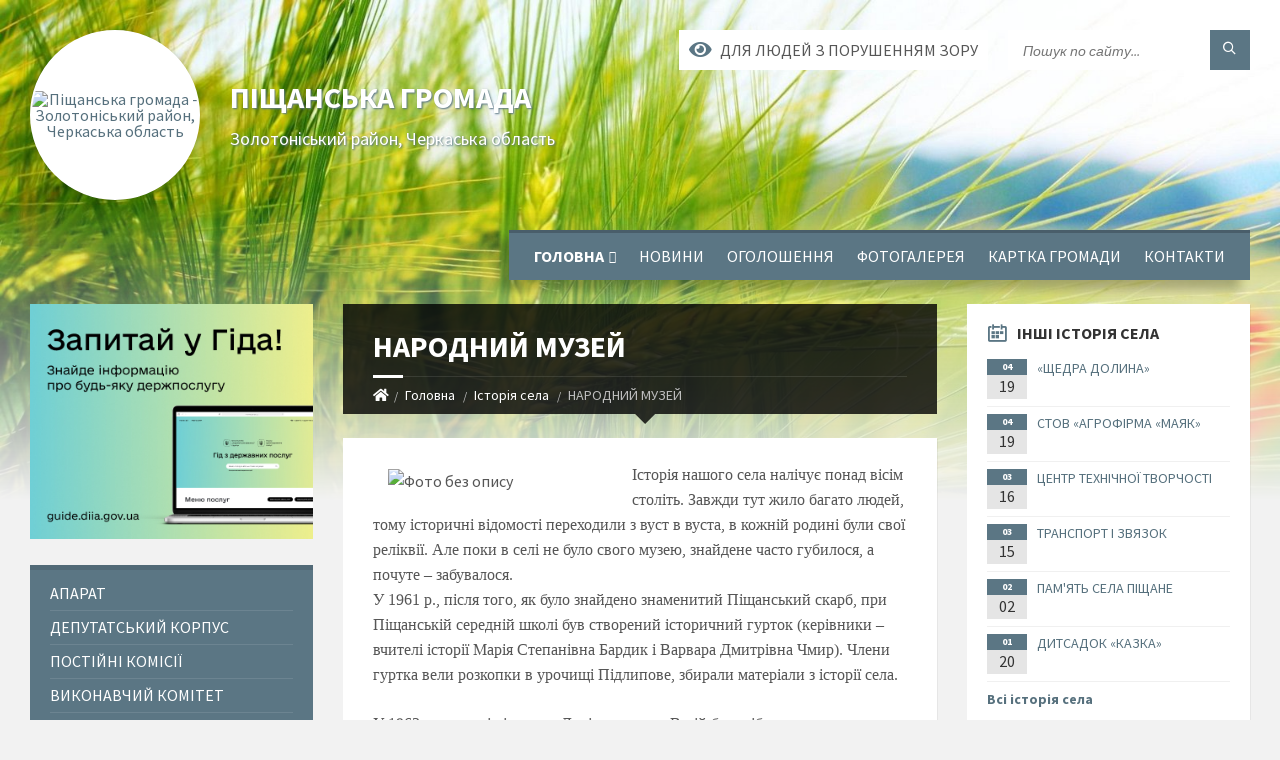

--- FILE ---
content_type: text/html; charset=UTF-8
request_url: https://pischane-silrada.gov.ua/news/1619010995/
body_size: 19224
content:
<!DOCTYPE html>
<html class="wide wow-animation" lang="uk">
<head>
	<!--[if IE]><meta http-equiv="X-UA-Compatible" content="IE=edge"><![endif]-->
	<meta charset="utf-8">
	<meta name="viewport" content="width=device-width, initial-scale=1">
	<!--[if IE]><script>
		document.createElement('header');
		document.createElement('nav');
		document.createElement('main');
		document.createElement('section');
		document.createElement('article');
		document.createElement('aside');
		document.createElement('footer');
		document.createElement('figure');
		document.createElement('figcaption');
	</script><![endif]-->
	<title>НАРОДНИЙ МУЗЕЙ | Піщанська громада Золотоніський район, Черкаська область</title>
	<meta name="description" content="Історія нашого села налічує понад вісім століть. Завжди тут жило багато людей, тому історичні відомості переходили з вуст в вуста, в кожній родині були свої реліквії. Але поки в селі не було свого музею, знайдене часто губилося, а почуте &amp;n">
	<meta name="keywords" content="НАРОДНИЙ, МУЗЕЙ, |, Піщанська, громада, Золотоніський, район,, Черкаська, область, 26358963">

	
		<meta property="og:image" content="https://rada.info/upload/users_files/26358963/591e0221d392587f6e7d70a9896863b1.jpg">
	<meta property="og:image:width" content="536">
	<meta property="og:image:height" content="600">
			<meta property="og:title" content="НАРОДНИЙ МУЗЕЙ">
			<meta property="og:description" content="Історія нашого села налічує понад вісім століть. Завжди тут жило багато людей, тому історичні відомості переходили з вуст в вуста, в кожній родині були свої реліквії. Але поки в селі не було свого музею, знайдене часто губилося, а почуте &amp;ndash; забувалося.">
			<meta property="og:type" content="article">
	<meta property="og:url" content="https://pischane-silrada.gov.ua/news/1619010995/">
		
		<link rel="apple-touch-icon" sizes="57x57" href="https://gromada.org.ua/apple-icon-57x57.png">
	<link rel="apple-touch-icon" sizes="60x60" href="https://gromada.org.ua/apple-icon-60x60.png">
	<link rel="apple-touch-icon" sizes="72x72" href="https://gromada.org.ua/apple-icon-72x72.png">
	<link rel="apple-touch-icon" sizes="76x76" href="https://gromada.org.ua/apple-icon-76x76.png">
	<link rel="apple-touch-icon" sizes="114x114" href="https://gromada.org.ua/apple-icon-114x114.png">
	<link rel="apple-touch-icon" sizes="120x120" href="https://gromada.org.ua/apple-icon-120x120.png">
	<link rel="apple-touch-icon" sizes="144x144" href="https://gromada.org.ua/apple-icon-144x144.png">
	<link rel="apple-touch-icon" sizes="152x152" href="https://gromada.org.ua/apple-icon-152x152.png">
	<link rel="apple-touch-icon" sizes="180x180" href="https://gromada.org.ua/apple-icon-180x180.png">
	<link rel="icon" type="image/png" sizes="192x192"  href="https://gromada.org.ua/android-icon-192x192.png">
	<link rel="icon" type="image/png" sizes="32x32" href="https://gromada.org.ua/favicon-32x32.png">
	<link rel="icon" type="image/png" sizes="96x96" href="https://gromada.org.ua/favicon-96x96.png">
	<link rel="icon" type="image/png" sizes="16x16" href="https://gromada.org.ua/favicon-16x16.png">
	<link rel="manifest" href="https://gromada.org.ua/manifest.json">
	<meta name="msapplication-TileColor" content="#ffffff">
	<meta name="msapplication-TileImage" content="https://gromada.org.ua/ms-icon-144x144.png">
	<meta name="theme-color" content="#ffffff">
	
	
		<meta name="robots" content="">
		
	<link rel="preconnect" href="https://fonts.googleapis.com">
	<link rel="preconnect" href="https://fonts.gstatic.com" crossorigin>
	<link href="https://fonts.googleapis.com/css2?family=Source+Sans+Pro:ital,wght@0,400;0,700;1,400;1,700&display=swap" rel="stylesheet">
	
    <link rel="preload" href="//gromada.org.ua/themes/2021_townpress/css/styles_vip.css?v=1.43" as="style">
	<link rel="stylesheet" href="//gromada.org.ua/themes/2021_townpress/css/styles_vip.css?v=1.43">
	<link rel="stylesheet" href="//gromada.org.ua/themes/2021_townpress/css/104233/theme_vip.css?v=1768698526">
	
		<!--[if lt IE 9]>
	<script src="https://oss.maxcdn.com/html5shiv/3.7.2/html5shiv.min.js"></script>
	<script src="https://oss.maxcdn.com/respond/1.4.2/respond.min.js"></script>
	<![endif]-->
	<!--[if gte IE 9]>
	<style type="text/css">
		.gradient { filter: none; }
	</style>
	<![endif]-->

</head>
<body class="">

	<a href="#top_menu" class="skip-link link" aria-label="Перейти до головного меню (Alt+1)" accesskey="1">Перейти до головного меню (Alt+1)</a>
	<a href="#left_menu" class="skip-link link" aria-label="Перейти до бічного меню (Alt+2)" accesskey="2">Перейти до бічного меню (Alt+2)</a>
    <a href="#main_content" class="skip-link link" aria-label="Перейти до головного вмісту (Alt+3)" accesskey="3">Перейти до текстового вмісту (Alt+3)</a>


		<header id="header" class="m-has-standard-menu m-has-header-tools m-has-gmap">
			<div class="header-inner">

				<div class="header-content">
					<div class="c-container">
						<div class="header-content-inner">

							<div class="header-branding m-large-logo">
								<a href="https://pischane-silrada.gov.ua/">
									<span id="logo" class="form_2">
										<img src="https://rada.info/upload/users_files/26358963/gerb/eYezzY_1.png" data-hires="https://rada.info/upload/users_files/26358963/gerb/eYezzY_1.png" alt="Піщанська громада - Золотоніський район, Черкаська область">
									</span>
									<span>
										<span class="slogan_1">Піщанська громада</span>
										<span class="slogan_2">Золотоніський район, Черкаська область</span>
									</span>
								</a>
							</div>
							
							<div class="header-toggle-holder">

								<button type="button" class="header-toggle">
									<i class="ico-open tp tp-menu"></i>
									<i class="ico-close tp tp-cross"></i>
									<span>Меню</span>
								</button>

								<a rel="nofollow" href="https://pischane-silrada.gov.ua/search/" class="header-gmap-switcher" title="Пошук по сайту">
									<i class="fas fa-search"></i>
								</a>

							</div>
							
							<nav class="header-menu" id="top_menu">
								<ul>
																		<li class="m-active">
										<a href="https://pischane-silrada.gov.ua/main/">Головна</a>
																				<ul>
																						<li class="m-active">
												<a href="https://pischane-silrada.gov.ua/infrastruktura-sela-12-46-38-19-04-2021/">Історія села</a>
																							</li>
																																</ul>
																			</li>
																		<li>
										<a href="https://pischane-silrada.gov.ua/news/">Новини</a>
																			</li>
																		<li>
										<a href="https://pischane-silrada.gov.ua/ogoloshennya-14-56-35-16-12-2016/">Оголошення</a>
																			</li>
																		<li>
										<a href="https://pischane-silrada.gov.ua/photo/">Фотогалерея</a>
																			</li>
																		<li>
										<a href="https://pischane-silrada.gov.ua/structure/">Картка громади</a>
																			</li>
																		<li>
										<a href="https://pischane-silrada.gov.ua/feedback/">Контакти</a>
																			</li>
																										</ul>
							</nav>
							
							<div class="header-tools">

								<div class="header-search">
									<form method="get" action="https://pischane-silrada.gov.ua/search/" class="c-search-form">
										<div class="form-fields">
											<input type="text" name="q" value="" placeholder="Пошук по сайту..." aria-label="Введіть пошукову фразу">
											<button type="submit" name="gAction" value="search" class="submit-btn" aria-label="Здійснити пошук"><i class="tp tp-magnifier"></i></button>
										</div>
									</form>
								</div>
								
								<a href="#" rel="nofollow" class="header-gmap-switcher" title="Версія для людей з вадами зору" onclick="return set_special('4e37aeb12ca711c0a6fb6388919ea9dcaeedb916');">
									<i class="ico-open fas fa-eye"></i>
									<span>Для людей з порушенням зору</span>
								</a>

							</div>

						</div>
					</div>
				</div>

			</div>
		</header>

		<div class="header-bg">
			<div class="header-image" data-autoplay="8">
								<div class="image-layer" style="background-image: url(//gromada.org.ua/themes/2021_townpress/img/bg1.jpg);"></div>
				<div class="image-layer" style="background-image: url(//gromada.org.ua/themes/2021_townpress/img/bg2.jpg);"></div>
							</div>
		</div>

		<div id="core">
			<div class="c-container">
				<div class="row">

					<div class="middle-column col-md-9 col-md-push-3" id="main_content">
					
																					<div class="row">
	
	<div class="middle-column col-md-8">

		<div id="page-content">
			<div class="page-content-inner">
			
				<div id="page-header" class="m-has-breadcrumbs">
					<div class="page-title">
						<h1>НАРОДНИЙ МУЗЕЙ</h1>
					</div>
					<div class="breadcrumbs">
						<ul><li><a href="https://pischane-silrada.gov.ua/" title="Головна сторінка"><span class="fa fa-home"></span></a></li><li><a href="https://pischane-silrada.gov.ua/main/">Головна</a></li> <li><a href="https://pischane-silrada.gov.ua/infrastruktura-sela-12-46-38-19-04-2021/" aria-current="page">Історія села</a></li> <li class="active">НАРОДНИЙ МУЗЕЙ</li></ul>
					</div>
				</div>

				<div class="post-page post-detail-page">
					<div class="post">
						<div class="post-inner c-content-box m-no-padding">

							<div class="post-core">

								<div class="post-content">
									<div class="post-content-inner">
						
										
										
										<main>
										<p style="margin:0cm 0cm 0.0001pt"><span style="font-size:12pt"><span new="" roman="" style="font-family:" times=""><img alt="Фото без опису"  src="https://rada.info/upload/users_files/26358963/591e0221d392587f6e7d70a9896863b1.jpg" style="width: 229px; height: 255px; margin-left: 15px; margin-right: 15px; float: left;" /></span></span><span style="font-size:16px;"><span style="font-family:Times New Roman,Times,serif;">Історія нашого села налічує понад вісім століть. Завжди тут жило багато людей, тому історичні відомості переходили з вуст в вуста, в кожній родині були свої реліквії. Але поки в селі не було свого музею, знайдене часто губилося, а почуте &ndash; забувалося.</span></span></p>

<p><span style="font-size:16px;"><span style="font-family:Times New Roman,Times,serif;">У 1961 р., після того, як було знайдено знаменитий Піщанський скарб, при Піщанській середній школі був створений історичний гурток (керівники &ndash; вчителі історії Марія Степанівна Бардик і Варвара Дмитрівна Чмир). Члени гуртка вели розкопки в урочищі Підлипове, збирали матеріали з історії села.</span></span></p>

<p><span style="font-size:16px;"><span style="font-family:Times New Roman,Times,serif;">У 1963 р. в школі відкрили Ленінську залу. В ній було зібране все, що стосувалося Леніна &ndash; картини, панно, скульптури, макети, підбірки газет, книги, альбоми та ін. До ради Ленінської зали ввійшло 15 осіб. Вони листувалися з провідними музеями СРСР. Екскурсії проводили підготовлені учні.</span></span></p>

<p><span style="font-size:16px;"><span style="font-family:Times New Roman,Times,serif;">У 1967 р. на основі зібраних членами історичного гуртка матеріалів в школі було обладнано музейну кімнату. Через десять років цю ідею вирішили реалізувати в масштабах всього села.</span></span></p>

<p><span style="font-size:16px;"><span style="font-family:Times New Roman,Times,serif;"><img alt="Фото без опису"  src="https://rada.info/upload/users_files/26358963/6424c58c7091b87000d91e8ed0117916.jpg" style="height: 193px; width: 300px; margin-left: 15px; margin-right: 15px; float: right;" />У 1977 р. на загальних зборах колгоспників було вирішено створити в Піщані краєзнавчий музей. Під нього було виділено другий поверх будинку сільської ради. Створювали музей на громадських засадах за участі жителів сіл Піщане і Коврайські Хутори. Два роки збиралися старі речі, документи, фотографії, записувалися розповіді старожилів про минуле села. Експозиційний план музею робили спеціалісти з Києва. В музеї обладнали чотири кімнати: історії рідного краю, бойової, вічної та трудової слави.</span></span></p>

<p><span style="font-size:16px;"><span style="font-family:Times New Roman,Times,serif;"><img alt="Фото без опису"  src="https://rada.info/upload/users_files/26358963/fa42b481da73f023b87cd7269114de3e.jpg" style="width: 211px; height: 300px; margin-left: 15px; margin-right: 15px; float: left;" />В лютому 1979 р. музей було відкрито. Першим завідувачем музею став Іван Максимович Прокопенко, вчитель-пенсіонер. Через рік, в 1980 р., він, посилаючись на похилий вік, передав цю посаду Михайлу Петровичу Брусу. А сам продовжував очолювати раду музею, збирати експонати та багато листуватися з уродженцями нашого села, яких доля розкидала по світу. Крім того Іван Максимович встигав редагувати колгоспну малотиражну газету та бути сільським кореспондентом районних і обласних газет.</span></span></p>

<p><span style="font-size:16px;"><span style="font-family:Times New Roman,Times,serif;">З 1980 по 2011 р. завідувачем музею с. Піщане працював Михайло Петрович Брус. На цій посаді він сповна проявив свій талант художника і фотографа. Чого варта сама лише екскурсія написана у віршах! Ним була проведена велика робота по формуванню списків та збору фотографій жителів села, які загинули на фронтах радянсько-німецької війни. </span></span></p>

<p><span style="font-size:16px;"><span style="font-family:Times New Roman,Times,serif;">Більше тридцяти років працював Михайло Петрович над рукописом &laquo;Короткі історичні довідки про село Піщану (містечко Песочен) Золотоніського району Черкаської області&raquo;. Нараховує рукопис аж 1598 сторінок! В ньому цікава розповідь ілюструється унікальними фото.</span></span></p>

<p><span style="font-size:16px;"><span style="font-family:Times New Roman,Times,serif;">Завдяки сумлінній праці Михайла Петровича музей отримував грамоти, вимпели, неодноразово згадувався у пресі. Постановою Колегії Міністерства культури Української РСР від 10 березня 1982 р. йому було присвоєно почесне звання &laquo;народного&raquo;.</span></span></p>

<p><span style="font-size:16px;"><span style="font-family:Times New Roman,Times,serif;">З липня 2011 р. завідувачем музею працює Сергій Олександрович Чайка, член Національної спілки краєзнавців України, автор двох книг з історії села &ndash; &laquo;Пісочен на Супої&raquo; та &laquo;Піщанський хронограф: історико-публіцистичне есе&raquo;. У 2013 та 2016 рр. друга книга висувалася на здобуття обласної краєзнавчої премії імені Михайла Максимовича.</span></span></p>

<p><span style="font-size:16px;"><span style="font-family:Times New Roman,Times,serif;"><img alt="Фото без опису"  src="https://rada.info/upload/users_files/26358963/79a0066eaa246cd9071c13f8ac8ad8d4.jpg" style="height: 210px; width: 280px; margin-left: 15px; margin-right: 15px; float: right;" />Народний музей с. Піщане складається з чотирьох кімнат: історична, бойової, вічної і трудової слави. В історичній кімнаті зібрані пам&rsquo;ятки різних історичних епох. Тут є експонати кам&rsquo;яного і бронзового віків, скіфського і давньоруського часу, можна побачити знайдені на території села наконечники стріл, уламки холодної і вогнепальної козацької зброї, люльки. Багата збірка речей кінця ХІХ &ndash; початку ХХ ст.</span></span></p>

<p><span style="font-size:16px;"><span style="font-family:Times New Roman,Times,serif;">У кімнаті бойової слави зібрано багато фронтових реліквій і фотографій місцевих учасників Другої світової війни, їх спогади. Фотографії загиблих жителів села зібрані в кімнаті вічної слави.</span></span></p>

<p><span style="font-size:16px;"><span style="font-family:Times New Roman,Times,serif;">Про життя нашого села у післявоєнні роки розповідають експонати кімнати Трудової слави. Тут зібрані фото, документи, особисті речі та нагороди передовиків колгоспу. Чільне місце відведене оператору машинного доїння Марфі Денисівні Слюсар, яка в 1973 р. отримала найвищу урядову нагороду &ndash; звання Героя Соціалістичної праці.</span></span></p>

<p><span style="font-size:16px;"><span style="font-family:Times New Roman,Times,serif;">Також за фотографіями можна прослідкувати, як поступово зростав добробут жителів села (вони стали краще одягатися, будувати просторі і світлі оселі), покращувалася соціальна інфраструктура села (будувалися будинок культури, зв&rsquo;язку, школа, торговий центр, дитсадки, пам&rsquo;ятники). Представлена тут і сучасність нашого села. Закінчується експозиція кімнати Трудової слави вітриною, яка присвячена визначним жителям села. Це Герой України Микола Семенович Васильченко, кандидат медичних наук Олексій Антонович Шандра та поетеси Надія Верменич і Олександра Рева.</span></span></p>

<p><span style="font-size:16px;"><span style="font-family:Times New Roman,Times,serif;">На сьогодні народний музей є однією з візитівок Піщаного. Його фонди нараховують більш як 2,5 тис. експонатів, з них 1,5 тис. &ndash; основного фонду. Найбільш цінними експонатами музею є солдатський пістоль середини ХІХ ст., різьблена шафа для посуду з маєтку дворянина Костюковського (поч. ХХ ст.) та колекція нагород ветеранів Другої світової війни.</span></span></p>

<p><span style="font-size:16px;"><span style="font-family:Times New Roman,Times,serif;">Для учнів місцевої школи в музеї проводяться предметні уроки-екскурсії. Діти мають можливість спробувати себе в ролі екскурсовода.</span></span></p>

<p><span style="font-size:16px;"><span style="font-family:Times New Roman,Times,serif;">Наш музей &ndash; це не просто зібрання цікавих експонатів. Він служить своєрідним містком між минулим і майбутнім. Він вчить любити свій рідний край, поважати його людей, цінувати все, чого досягли жителі нашого села. Відвідайте наш музей!</span></span></p>

<p><img alt="Фото без опису"  alt="" src="https://rada.info/upload/users_files/26358963/58f9f84e7e86499f083ee4d588fa1223.jpg" style="margin-left: 15px; margin-right: 15px; width: 850px; height: 638px;" /></p>

<p>&nbsp;</p>

<p style="text-align: right;"><span new="" roman="" style="font-family: " times="">Сергій Чайка</span></p>

<p>&nbsp;</p>

<p>&nbsp;</p>
										</main>
										
										
									</div>
								</div>

							</div>

							<div class="post-footer">
								<div class="post-footer-inner">

									<div class="post-info">
										<i class="ico tp tp-clock2"></i>
										<span class="post-date">
											21 Січня, 2021 о 16:06
										</span>
										<i class="ico far fa-eye"></i>
										<span class="post-views">
											1943
										</span>
																			</div>
																		
																		<div class="post-share">
										Сподобалась новина? Поширте:										
																				<a data-type="fb" class="social_share fab fa-facebook" onclick="window.open('https://www.facebook.com/sharer/sharer.php?u=https://pischane-silrada.gov.ua/news/1619010995/', '', 'toolbar=0,status=0,scrollbars=1,width=626,height=436'); return false;" href="#" rel="nofollow" title="Поширити у Facebook"></a>
										<a data-type="tw" class="social_share fab fa-twitter" onclick="window.open('https://twitter.com/intent/tweet?url=https://pischane-silrada.gov.ua/news/1619010995/&text=%D0%9D%D0%90%D0%A0%D0%9E%D0%94%D0%9D%D0%98%D0%99+%D0%9C%D0%A3%D0%97%D0%95%D0%99', '', 'toolbar=0,status=0,scrollbars=1,width=626,height=436'); return false;" href="#" rel="nofollow" title="Поширити у Twitter"></a>
										<a onclick="window.print(); return false;" rel="nofollow" class="social_share fas fa-print" href="#" title="Надрукувати"></a>
									</div>
																		
								</div>
							</div>
							
						</div>
					</div>
					
										<div class="post-navigation">
						<div class="c-content-box">
							<ul>
								<li class="prev m-has-thumb">
																		<div class="prev-inner">
																				<div class="nav-thumb">
											<a href="https://pischane-silrada.gov.ua/news/1619676237/"><img src="https://rada.info/upload/users_files/26358963/1388c45787b9d76d1491b70a08ded920.jpg" alt="ДИТСАДОК «КАЗКА»"></a>
										</div>
																				<h5><a href="https://pischane-silrada.gov.ua/news/1619676237/">Попередня стаття</a></h5>
										<a href="https://pischane-silrada.gov.ua/news/1619676237/">ДИТСАДОК «КАЗКА»</a>
									</div>
																	</li>
								<li class="next m-has-thumb">
																		<div class="next-inner">
																				<div class="nav-thumb">
											<a href="https://pischane-silrada.gov.ua/news/1619588942/"><img src="https://rada.info/upload/users_files/26358963/7a894d844aa6a33d8477d153448235b9.jpg" alt="ПАМ'ЯТЬ СЕЛА ПІЩАНЕ"></a>
										</div>
																				<h5><a href="https://pischane-silrada.gov.ua/news/1619588942/">Наступна стаття</a></h5>
										<a href="https://pischane-silrada.gov.ua/news/1619588942/">ПАМ'ЯТЬ СЕЛА ПІЩАНЕ</a>
									</div>
																	</li>

							</ul>
						</div>
					</div>
										
										<div class="c-post-list m-has-icon">
						<div class="c-content-box">
							<div class="post-list-inner">
								<i class="ico-shadow tp tp-bubbles"></i>
								<h2 class="post-list-title"><i class="ico tp tp-bubbles"></i>Коментарі</h2>
								<div class="post-list-content">
									<div class="post-core">
								
																					<p>Ваш коментар може бути першим :)</p>
										
																				<a name="news_comments"></a>
										<h2 class="post-list-title"><i class="ico tp tp-pencil"></i>Написати коментар</h2>
										
										
																				
										<form method="post" action="//gromada.org.ua/n/actions/">
											<div class="row">
												<div class="col-md-6">
													<p>
														<label>Ваше прізвище, ім'я та по батькові
															<input type="text" name="name" value="">
														</label>
													</p>
												</div>
												<div class="col-md-6">
													<p>
														<label>Контактний телефон *
															<input type="tel" name="phone" value="" required>
														</label>
													</p>
												</div>
												<div class="clearfix"></div>
												<div class="col-md-12">
													<p>
														<label>Текст коментаря *
															<textarea name="text" required></textarea>
														</label>
													</p>
												</div>
												<div class="col-md-6">
													<img id="img_captcha" src="//gromada.org.ua/upload/pre_captcha.png">
												</div>
												<div class="col-md-6">
													<p>
														<label>Результат арифм. дії *
															<input type="text" name="captcha" value="" required>
														</label>
													</p>
												</div>
											</div>
										
											<input type="hidden" name="news_id" value="563387">
										
											<input type="hidden" name="captcha_code" id="captcha_code" value="4e37aeb12ca711c0a6fb6388919ea9dcaeedb916">
											<input type="hidden" name="design_2021" value="y">
											<input type="hidden" name="back_url" value="https://pischane-silrada.gov.ua/news/1619010995/">
											<button class="c-button" type="submit" name="pAction" value="add_comment">Надіслати</button>
										</form>
										
																				
									</div>
								</div>
							</div>
						</div>
					</div>
					
				</div>
			</div>
		</div>

	</div>
	
	<div class="right-column col-md-4">
		<aside class="sidebar">
			<div class="widget-list">

								<div class="widget events-widget">
					<div class="widget-inner">
						<h3 class="widget-title m-has-ico"><i class="widget-ico tp tp-calendar-full"></i>Інші історія села</h3>
						<div class="widget-content">
							<ul class="event-list">

																<li class="event m-has-date">
									<div class="event-inner">
										<div class="event-date" title="19.04.2021, 12:49">
											<span class="event-month">04</span>
											<span class="event-day">19</span>
										</div>
										<h4 class="event-title"><a href="https://pischane-silrada.gov.ua/news/1618825790/">«ЩЕДРА ДОЛИНА»</a></h4>
									</div>
								</li>
																<li class="event m-has-date">
									<div class="event-inner">
										<div class="event-date" title="19.04.2021, 12:48">
											<span class="event-month">04</span>
											<span class="event-day">19</span>
										</div>
										<h4 class="event-title"><a href="https://pischane-silrada.gov.ua/news/1618825700/">СТОВ «АГРОФІРМА «МАЯК»</a></h4>
									</div>
								</li>
																<li class="event m-has-date">
									<div class="event-inner">
										<div class="event-date" title="16.03.2021, 09:19">
											<span class="event-month">03</span>
											<span class="event-day">16</span>
										</div>
										<h4 class="event-title"><a href="https://pischane-silrada.gov.ua/news/1619679034/">ЦЕНТР ТЕХНІЧНОЇ ТВОРЧОСТІ</a></h4>
									</div>
								</li>
																<li class="event m-has-date">
									<div class="event-inner">
										<div class="event-date" title="15.03.2021, 09:05">
											<span class="event-month">03</span>
											<span class="event-day">15</span>
										</div>
										<h4 class="event-title"><a href="https://pischane-silrada.gov.ua/news/1619677004/">ТРАНСПОРТ І ЗВЯЗОК</a></h4>
									</div>
								</li>
																<li class="event m-has-date">
									<div class="event-inner">
										<div class="event-date" title="02.02.2021, 08:33">
											<span class="event-month">02</span>
											<span class="event-day">02</span>
										</div>
										<h4 class="event-title"><a href="https://pischane-silrada.gov.ua/news/1619588942/">ПАМ'ЯТЬ СЕЛА ПІЩАНЕ</a></h4>
									</div>
								</li>
																<li class="event m-has-date">
									<div class="event-inner">
										<div class="event-date" title="20.01.2021, 08:35">
											<span class="event-month">01</span>
											<span class="event-day">20</span>
										</div>
										<h4 class="event-title"><a href="https://pischane-silrada.gov.ua/news/1619676237/">ДИТСАДОК «КАЗКА»</a></h4>
									</div>
								</li>
								
							</ul>
							<p class="show-all-btn"><a href="https://pischane-silrada.gov.ua/infrastruktura-sela-12-46-38-19-04-2021/">Всі історія села</a></p>
						</div>
					</div>
				</div>
				
				


<div id="banner_block">

	
	<p style="text-align:center"><a rel="nofollow" href="https://sites.google.com/view/programa-vidnovidim-ukr"><img alt="Фото без опису" src="https://rada.info/upload/users_files/26358963/877a53012884f9ec36c1c8b515b77a92.jpg" style="height: 630px; width: 1200px;" /></a></p>

<p style="text-align:center"><a rel="nofollow" href="https://portal.pfu.gov.ua"><img alt="Фото без опису" src="https://rada.info/upload/users_files/26358963/669baca1872400ece3108e94a178ec0c.jpg" style="width: 1200px; height: 675px;" /></a></p>

<p style="text-align:center"><a rel="nofollow" href="https://legalaid.gov.ua/kliyentam/pro-bezoplatnu-pravovu-dopomogu-bpd/"><img alt="Фото без опису"  src="https://rada.info/upload/users_files/26358963/6ad1756a5dd54a0c28eeb9f0aac17263.png" style="width: 1000px; height: 500px;" /></a></p>

<p style="text-align:center"><img alt="Фото без опису" src="https://rada.info/upload/users_files/26358963/265ab9960d43f681580cd2cd16fb148e.png" style="width: 662px; height: 928px;" /></p>

<p style="text-align:center"><a rel="nofollow" href="http://rada.org.ua/"><img alt="rada.org.ua - портал місцевого самоврядування" src="https://rada.org.ua/upload/users_files/d3233964f4a129ffe719c77a86a0e957.jpg" style="height:60px; width:160px" /></a></p>

<p style="text-align:center"><a rel="nofollow" href="http://www.president.gov.ua/" target="_blank"><img alt="Фото без опису" src="https://rada.info/upload/users_files/03368798/f6ae57928d8156fe5e836bec4a94e31e.png" style="height:63px; width:160px" /></a></p>

<p style="text-align:center"><a rel="nofollow" href="http://rada.gov.ua/" target="_blank"><img alt="Фото без опису" src="https://rada.info/upload/users_files/03368798/8c2e57ccfe0e948fcd48652cff495e76.png" style="height:63px; width:160px" /></a></p>

<p style="text-align:center"><a rel="nofollow" href="http://www.kmu.gov.ua/" target="_blank"><img alt="Фото без опису" src="https://rada.info/upload/users_files/03368798/dac509a9c3e57f3667fd6fdac127add1.png" style="height:63px; width:160px" /></a></p>

<p style="text-align:center">&nbsp;</p>

<p style="text-align:center">&nbsp;</p>
	<div class="clearfix"></div>

	
	<div class="clearfix"></div>

</div>
			</div>
		</aside>
	</div>
	
</div>

<hr class="c-separator m-margin-top-small m-margin-bottom-small m-transparent hidden-lg hidden-md">																			
					</div>

					<div class="left-column sidebar col-md-3 col-md-pull-9">
						<aside class="sidebar">

														<div class="widget image-widget right_menu_b">
								<div class="widget-inner">
									<div class="widget-content">
										<a href="https://guide.diia.gov.ua/" class="diia_guide" rel="nofollow" target="_blank"><img src="https://gromada.org.ua/upload/diia_guide.jpg" alt="Гід інформаційних послуг - банер"></a>
									</div>
								</div>
															</div>
							
							<nav class="side-menu m-left-side m-show-submenu" id="left_menu">
								<ul>
																		<li class="from_sidebar_menu">
										<a href="https://pischane-silrada.gov.ua/aparat-12-28-21-20-04-2021/">Апарат</a>
																			</li>
																		<li class="from_sidebar_menu">
										<a href="https://pischane-silrada.gov.ua/deputatskij-korpus-12-29-55-20-04-2021/">Депутатський корпус</a>
																			</li>
																		<li class="from_sidebar_menu">
										<a href="https://pischane-silrada.gov.ua/postijni-komisii-14-59-34-16-12-2016/">Постійні комісії</a>
																			</li>
																		<li class="from_sidebar_menu">
										<a href="https://pischane-silrada.gov.ua/vikonavchij-komitet-14-59-05-16-12-2016/">Виконавчий комітет</a>
																			</li>
																		<li class="from_sidebar_menu">
										<a href="https://pischane-silrada.gov.ua/prijom-gromadyan-10-53-17-16-12-2016/">Прийом громадян</a>
																			</li>
																		<li class="from_sidebar_menu">
										<a href="https://pischane-silrada.gov.ua/docs/">Документи</a>
																				<ul>
																						<li>
												<a href="https://pischane-silrada.gov.ua/ctatut-gromadi-15-30-44-12-02-2025/">Cтатут громади</a>
																							</li>
																						<li>
												<a href="https://pischane-silrada.gov.ua/obҐruntuvannya-tehnichnih-ta-yakisnih-harakteristik-predmeta-zakupivli-08-52-20-13-10-2023/">ОБҐРУНТУВАННЯ ТЕХНІЧНИХ ТА ЯКІСНИХ ХАРАКТЕРИСТИК ПРЕДМЕТА ЗАКУПІВЛІ</a>
																							</li>
																						<li>
												<a href="https://pischane-silrada.gov.ua/zvit-13-58-59-06-05-2025/">Звіт</a>
																							</li>
																						<li>
												<a href="https://pischane-silrada.gov.ua/rozporyadzhennya-pischanskogo-silskogo-golovi-12-44-32-08-01-2025/">Розпорядження  Піщанського  сільського  голови</a>
																							</li>
																																</ul>
																			</li>
																		<li class="from_sidebar_menu">
										<a href="https://pischane-silrada.gov.ua/pischanska-silska-teritorialna-viborcha-komisiya-14-27-12-05-09-2020/">Піщанська сільська територіальна виборча комісія</a>
																			</li>
																		<li class="from_sidebar_menu">
										<a href="https://pischane-silrada.gov.ua/regulyatorna-diyalnist-08-54-06-18-05-2021/">Регуляторна діяльність</a>
																				<ul>
																						<li>
												<a href="https://pischane-silrada.gov.ua/normativnopravova-baza-09-03-54-18-05-2021/">Нормативно-правова база</a>
																							</li>
																						<li>
												<a href="https://pischane-silrada.gov.ua/planuvannya-diyalnosti-09-04-47-18-05-2021/">Планування діяльності</a>
																							</li>
																						<li>
												<a href="https://pischane-silrada.gov.ua/opriljudnennya-proektiv-regulyatornih-aktiv-ta-analizu-regulyatornogo-vplivu-09-05-06-18-05-2021/">Оприлюднення проєктів регуляторних актів та аналізу регуляторного впливу</a>
																							</li>
																						<li>
												<a href="https://pischane-silrada.gov.ua/dijuchi-regulyatorni-akti-09-05-22-18-05-2021/">Діючі регуляторні акти</a>
																							</li>
																						<li>
												<a href="https://pischane-silrada.gov.ua/vidstezhennya-rezultativnosti-regulyatornih-aktiv-09-05-37-18-05-2021/">Відстеження результативності регуляторних актів</a>
																							</li>
																						<li>
												<a href="https://pischane-silrada.gov.ua/informaciya-pro-zdijsnennya-regulyatornoi-diyalnosti-09-06-03-18-05-2021/">Інформація про здійснення регуляторної діяльності</a>
																							</li>
																						<li>
												<a href="https://pischane-silrada.gov.ua/vidpovidalni-osobi-za-zdijsnennya-regulyatornoi-diyalnosti-09-06-20-18-05-2021/">Відповідальні особи за здійснення регуляторної діяльності</a>
																							</li>
																																</ul>
																			</li>
																		<li class="from_sidebar_menu">
										<a href="https://pischane-silrada.gov.ua/viddil-mistobuduvannya-arhitekturi-zhitlovokomunalnogo-gospodarstva-ta-budivnictva-08-46-44-06-07-2021/">Відділ містобудування, архітектури, житлово-комунального господарства та будівництва</a>
																			</li>
																		<li class="from_sidebar_menu">
										<a href="https://pischane-silrada.gov.ua/viddil-zemelnih-vidnosin-ta-ekologii-08-40-55-06-07-2021/">Відділ земельних відносин та екології</a>
																				<ul>
																						<li>
												<a href="https://pischane-silrada.gov.ua/blanki-zayav-13-44-20-13-11-2024/">Бланки заяв</a>
																							</li>
																																</ul>
																			</li>
																		<li class="from_sidebar_menu">
										<a href="https://pischane-silrada.gov.ua/viddil-osviti-08-48-27-06-07-2021/">Відділ освіти, культури, молоді та спорту</a>
																				<ul>
																						<li>
												<a href="https://pischane-silrada.gov.ua/zamovlennya-pidruchnikiv-14-22-56-07-07-2021/">Замовлення підручників</a>
																							</li>
																						<li>
												<a href="https://pischane-silrada.gov.ua/informaciya-dsyao-14-23-41-07-07-2021/">Інформація ДСЯО</a>
																							</li>
																						<li>
												<a href="https://pischane-silrada.gov.ua/normativnopravovi-akti-14-24-47-07-07-2021/">Нормативно-правові акти</a>
																							</li>
																						<li>
												<a href="https://pischane-silrada.gov.ua/bezpeka-zhittediyalnosti-14-27-40-07-07-2021/">Безпека життєдіяльності</a>
																							</li>
																						<li>
												<a href="https://pischane-silrada.gov.ua/ogoloshennya-11-28-31-23-09-2025/">Оголошення</a>
																							</li>
																						<li>
												<a href="https://pischane-silrada.gov.ua/atestaciya-11-13-25-04-10-2023/">Атестація</a>
																								<ul>
																										<li>
														<a href="https://pischane-silrada.gov.ua/atestaciya-20242025-navchalnij-rik-12-08-49-30-10-2024/">Атестація 2024-2025 навчальний рік</a>
													</li>
																										<li>
														<a href="https://pischane-silrada.gov.ua/atestaciya-20232024-navchalnij-rik-12-09-45-30-10-2024/">Атестація 2023-2024 навчальний рік</a>
													</li>
																										<li>
														<a href="https://pischane-silrada.gov.ua/atestaciya-20252026-navchalnij-rik-15-59-16-13-11-2025/">Атестація 2025-2026 навчальний рік</a>
													</li>
																																						</ul>
																							</li>
																						<li>
												<a href="https://pischane-silrada.gov.ua/strategiya-rozvitku-osviti-13-20-01-14-04-2023/">Рішення сесії</a>
																							</li>
																						<li>
												<a href="https://pischane-silrada.gov.ua/osvitni-programi-10-51-42-17-04-2023/">Освітні програми</a>
																							</li>
																						<li>
												<a href="https://pischane-silrada.gov.ua/kontakti-12-49-52-20-04-2023/">Контакти</a>
																								<ul>
																										<li>
														<a href="https://pischane-silrada.gov.ua/zvernennya-gromadyan-12-54-00-20-04-2023/">Звернення громадян</a>
													</li>
																										<li>
														<a href="https://pischane-silrada.gov.ua/vakancii-13-09-06-20-04-2023/">Ваканції</a>
													</li>
																																						</ul>
																							</li>
																						<li>
												<a href="https://pischane-silrada.gov.ua/navchalnimodelni-programi-10-54-25-17-04-2023/">Навчальні/модельні програми</a>
																							</li>
																						<li>
												<a href="https://pischane-silrada.gov.ua/vprovadzhennya-kompetentnisnih-pidhodiv-10-55-42-17-04-2023/">Впровадження компетентнісних підходів</a>
																							</li>
																						<li>
												<a href="https://pischane-silrada.gov.ua/vnutrishnya-sistema-zabezpechennya-yakosti-osviti-10-56-56-17-04-2023/">Внутрішня система забезпечення якості освіти</a>
																							</li>
																						<li>
												<a href="https://pischane-silrada.gov.ua/pidtrimka-inkljuzivnogo-navchannya-10-57-22-17-04-2023/">Підтримка інклюзивного навчання</a>
																							</li>
																						<li>
												<a href="https://pischane-silrada.gov.ua/psihologichna-pidtrimka-pedagogam-10-58-11-17-04-2023/">Психологічна підтримка педагогам</a>
																							</li>
																						<li>
												<a href="https://pischane-silrada.gov.ua/plan-roboti-na-2023-rik-11-02-00-17-04-2023/">План роботи на 2025 рік</a>
																							</li>
																						<li>
												<a href="https://pischane-silrada.gov.ua/merezha-zakladiv-osviti-11-04-48-17-04-2023/">Мережа закладів освіти</a>
																							</li>
																						<li>
												<a href="https://pischane-silrada.gov.ua/isuo-11-15-42-17-04-2023/">ІСУО</a>
																							</li>
																																</ul>
																			</li>
																		<li class="from_sidebar_menu">
										<a href="https://pischane-silrada.gov.ua/zaklad-doshkilnoi-osviti-yaslasadok-kazka-pischanskoi-silskoi-radi-09-00-38-23-09-2021/">Заклад дошкільної освіти (ясла-садок) "КАЗКА" Піщанської сільської ради</a>
																				<ul>
																						<li>
												<a href="https://pischane-silrada.gov.ua/normativnij-portfel-08-42-33-13-10-2021/">Нормативний портфель</a>
																							</li>
																						<li>
												<a href="https://pischane-silrada.gov.ua/prozorist-ta-informacijna-vidkritist-zakladu-08-44-21-13-10-2021/">Прозорість та інформаційна відкритість закладу</a>
																							</li>
																						<li>
												<a href="https://pischane-silrada.gov.ua/ogranizaciya-osvitnogo-procesu-08-46-00-13-10-2021/">Огранізація освітнього процесу</a>
																							</li>
																						<li>
												<a href="https://pischane-silrada.gov.ua/organizaciya-harchuvannya-08-46-34-13-10-2021/">Організація харчування</a>
																							</li>
																						<li>
												<a href="https://pischane-silrada.gov.ua/novini-08-47-03-13-10-2021/">Новини</a>
																							</li>
																						<li>
												<a href="https://pischane-silrada.gov.ua/batkam-na-dopomogu-08-47-32-13-10-2021/">Інформація для батьків</a>
																							</li>
																						<li>
												<a href="https://pischane-silrada.gov.ua/strategiya-rozvitku-16-03-54-20-04-2023/">Стратегія розвитку</a>
																							</li>
																						<li>
												<a href="https://pischane-silrada.gov.ua/kontakti-18-01-35-20-04-2023/">Контакти</a>
																							</li>
																						<li>
												<a href="https://pischane-silrada.gov.ua/fotogalereya-07-58-06-21-04-2023/">Фотогалерея</a>
																							</li>
																						<li>
												<a href="https://pischane-silrada.gov.ua/administraciya-08-41-24-13-10-2021/">Адміністрація</a>
																							</li>
																						<li>
												<a href="https://pischane-silrada.gov.ua/nashi-pedagogi-08-42-00-13-10-2021/">Наші педагоги</a>
																							</li>
																																</ul>
																			</li>
																		<li class="from_sidebar_menu">
										<a href="https://pischane-silrada.gov.ua/civilnij-zahist-08-30-21-07-07-2021/">Відділ з питань цивільного захисту  та мобілізаційної роботи</a>
																				<ul>
																						<li>
												<a href="https://pischane-silrada.gov.ua/komisiya-teb-ta-ns-08-31-07-07-07-2021/">Цивільний захист</a>
																							</li>
																						<li>
												<a href="https://pischane-silrada.gov.ua/mobilizacijni-roboti-15-20-46-31-01-2025/">Мобілізаційні роботи</a>
																							</li>
																																</ul>
																			</li>
																		<li class="from_sidebar_menu">
										<a href="https://pischane-silrada.gov.ua/centr-nadannya-administrativnih-poslug-14-27-02-28-05-2021/">Центр надання адміністративних послуг</a>
																				<ul>
																						<li>
												<a href="https://pischane-silrada.gov.ua/scho-take-cnap-14-38-05-28-05-2021/">Що таке ЦНАП?</a>
																							</li>
																						<li>
												<a href="https://pischane-silrada.gov.ua/perelik-poslug-yaki-nadae-cnap-14-39-28-28-05-2021/">Перелік послуг які надає ЦНАП</a>
																							</li>
																						<li>
												<a href="https://pischane-silrada.gov.ua/grafik-roboti-14-40-09-28-05-2021/">Графік роботи</a>
																							</li>
																						<li>
												<a href="https://pischane-silrada.gov.ua/sklad-pracivnikiv-cnapu-12-55-33-13-11-2024/">Склад працівників ЦНАПу</a>
																							</li>
																						<li>
												<a href="https://pischane-silrada.gov.ua/cnap-informue-13-19-28-13-11-2024/">ЦНАП інформує</a>
																							</li>
																																</ul>
																			</li>
																		<li class="from_sidebar_menu">
										<a href="https://pischane-silrada.gov.ua/sluzhba-u-spravah-ditej-14-35-00-11-10-2021/">Служба у справах дітей</a>
																			</li>
																		<li class="from_sidebar_menu">
										<a href="https://pischane-silrada.gov.ua/socialnij-zahist-09-41-36-27-05-2021/">Соціальний захист</a>
																				<ul>
																						<li>
												<a href="https://pischane-silrada.gov.ua/aes-14-31-40-28-01-2025/">Ліквідаторам ЧАЕС</a>
																							</li>
																						<li>
												<a href="https://pischane-silrada.gov.ua/osobam-z-invalidnistju-14-42-13-28-01-2025/">Особам з інвалідністю</a>
																							</li>
																						<li>
												<a href="https://pischane-silrada.gov.ua/nasilstvo-ta-torgivlya-ljudmi-14-47-03-28-01-2025/">Насильство та торгівля людьми</a>
																							</li>
																						<li>
												<a href="https://pischane-silrada.gov.ua/dlya-vijskovih-14-51-46-28-01-2025/">Для військових</a>
																							</li>
																						<li>
												<a href="https://pischane-silrada.gov.ua/ohorona-zdorovya-14-53-18-28-01-2025/">Охорона здоров'я</a>
																							</li>
																						<li>
												<a href="https://pischane-silrada.gov.ua/dlya-vnutrishnoperemischenih-osib-12-19-35-13-10-2025/">Для внутрішньо-переміщених осіб</a>
																							</li>
																						<li>
												<a href="https://pischane-silrada.gov.ua/rizne-11-23-20-29-01-2025/">Різне</a>
																							</li>
																																</ul>
																			</li>
																		<li class="from_sidebar_menu">
										<a href="https://pischane-silrada.gov.ua/fond-derzhavnogo-majna-ukraini-09-24-55-14-05-2021/">Фонд державного майна України інформує</a>
																			</li>
																		<li class="from_sidebar_menu">
										<a href="https://pischane-silrada.gov.ua/derzhavna-podatkova-sluzhba-12-28-06-14-05-2021/">Державна податкова служба інформує</a>
																			</li>
																		<li class="from_sidebar_menu">
										<a href="https://pischane-silrada.gov.ua/punkt-nezlamnosti-11-22-06-14-11-2025/">Пункт незламності</a>
																			</li>
																		<li class="from_sidebar_menu">
										<a href="https://pischane-silrada.gov.ua/fond-socialnogo-strahuvannya-ukraini-18-59-08-05-10-2022/">Фонд соціального страхування України інформує</a>
																			</li>
																		<li class="from_sidebar_menu">
										<a href="https://pischane-silrada.gov.ua/pensijnij-fond-ukraini-informue-10-15-49-24-11-2022/">Пенсійний фонд України інформує</a>
																			</li>
																		<li class="from_sidebar_menu">
										<a href="https://pischane-silrada.gov.ua/socialni-poslugi-10-48-15-30-01-2025/">Соціальні послуги</a>
																			</li>
																		<li class="from_sidebar_menu">
										<a href="https://pischane-silrada.gov.ua/bezoplatna-pravnicha-dopomoga-10-47-46-04-07-2024/">Безоплатна правнича допомога</a>
																			</li>
																		<li class="from_sidebar_menu">
										<a href="https://pischane-silrada.gov.ua/oficerryatuvalnik-gromadi-15-11-41-01-10-2025/">Офіцер-рятувальник громади</a>
																			</li>
																		<li class="from_sidebar_menu">
										<a href="https://pischane-silrada.gov.ua/policiya-informue-10-08-27-04-02-2025/">Поліція інформує</a>
																			</li>
																		<li class="from_sidebar_menu">
										<a href="https://pischane-silrada.gov.ua/centr-pozashkilnoi-osviti-pischanskoi-silskoi-radi-09-38-43-23-12-2022/">Центр позашкільної освіти Піщанської сільської  ради</a>
																				<ul>
																						<li>
												<a href="https://pischane-silrada.gov.ua/skarbnicya-dosvidu-18-18-21-18-04-2023/">Скарбниця досвіду</a>
																							</li>
																						<li>
												<a href="https://pischane-silrada.gov.ua/navchalna-programa-14-05-34-20-04-2023/">Навчальна програма</a>
																							</li>
																						<li>
												<a href="https://pischane-silrada.gov.ua/strategiya-rozvitku-14-06-17-20-04-2023/">Стратегія розвитку</a>
																							</li>
																						<li>
												<a href="https://pischane-silrada.gov.ua/statut-14-10-15-20-04-2023/">Статут</a>
																							</li>
																						<li>
												<a href="https://pischane-silrada.gov.ua/osnovni-normativnopravovi-dokumenti-14-12-38-20-04-2023/">Основні нормативно-правові документи</a>
																							</li>
																						<li>
												<a href="https://pischane-silrada.gov.ua/organizaciya-osvitnogo-procesu-14-16-19-20-04-2023/">Організація освітнього процесу</a>
																							</li>
																						<li>
												<a href="https://pischane-silrada.gov.ua/plan-roboti-14-17-51-20-04-2023/">План роботи</a>
																							</li>
																						<li>
												<a href="https://pischane-silrada.gov.ua/merezha-gurtkiv-14-24-09-20-04-2023/">Мережа гуртків</a>
																							</li>
																						<li>
												<a href="https://pischane-silrada.gov.ua/administraciya-ta-pedagogichnij-sklad-18-19-40-20-04-2023/">Адміністрація та педагогічний склад</a>
																							</li>
																						<li>
												<a href="https://pischane-silrada.gov.ua/kontakti-07-38-32-21-04-2023/">Контакти</a>
																							</li>
																						<li>
												<a href="https://pischane-silrada.gov.ua/fotogalereya-07-39-25-21-04-2023/">Фотогалерея</a>
																							</li>
																																</ul>
																			</li>
																		<li class="from_sidebar_menu">
										<a href="https://pischane-silrada.gov.ua/evidnovlennya-12-13-46-15-08-2025/">єВідновлення</a>
																			</li>
																		<li class="from_sidebar_menu">
										<a href="https://pischane-silrada.gov.ua/viddil-veteranskoi-politiki-10-36-47-15-04-2025/">Відділ ветеранської політики</a>
																				<ul>
																						<li>
												<a href="https://pischane-silrada.gov.ua/novini-11-08-50-06-10-2025/">Новини</a>
																							</li>
																																</ul>
																			</li>
																		<li class="from_sidebar_menu">
										<a href="https://pischane-silrada.gov.ua/strategiya-rozvitku-15-17-34-12-11-2025/">Стратегія розвитку</a>
																			</li>
																		<li class="from_sidebar_menu">
										<a href="https://pischane-silrada.gov.ua/starostinski-okrugi-15-37-57-13-02-2025/">Старостинські округи</a>
																			</li>
																		<li class="from_sidebar_menu">
										<a href="https://pischane-silrada.gov.ua/zolotoniskij-rajonnij-viddil-du-cherkaskij-ockph-moz-10-05-02-07-08-2023/">Золотоніський районний відділ ДУ «Черкаський ОЦКПХ МОЗ»</a>
																			</li>
																		<li class="from_sidebar_menu">
										<a href="https://pischane-silrada.gov.ua/departament-regionalnogo-rozvitku-10-27-55-07-08-2023/">ДЕПАРТАМЕНТ РЕГІОНАЛЬНОГО РОЗВИТКУ</a>
																			</li>
																		<li class="from_sidebar_menu">
										<a href="https://pischane-silrada.gov.ua/bezbarernist-10-59-56-08-07-2025/">Безбар'єрність</a>
																				<ul>
																						<li>
												<a href="https://pischane-silrada.gov.ua/dokumenti-ta-plani-schodo-bezbarernosti-12-31-36-08-07-2025/">Документи та плани щодо безбар'єрності</a>
																							</li>
																																</ul>
																			</li>
																										</ul>
							</nav>
							
															<div class="widget notices-widget right_menu_b">
	<div class="widget-inner">
		<h3 class="widget-title m-has-ico"><i class="widget-ico fas fa-wallet"></i>Публічні закупівлі</h3>
		<div class="widget-content">
			
						<p><a href="https://pischane-silrada.gov.ua/prozorro/" title="Публічні закупівлі Прозорро"><img src="//gromada.org.ua/themes/2021_townpress/img/prozorro_logo.png?v=2025" alt="Prozorro"></a></p>
			
						<p><a href="https://pischane-silrada.gov.ua/openbudget/" title="Відкритий бюджет"><img src="//gromada.org.ua/themes/2021_townpress/img/openbudget_logo.png?v=2025" alt="OpenBudget"></a></p>
			
						
		</div>
	</div>	
	</div>													
															<div class="widget notices-widget right_menu_b">
	<div class="widget-inner">
		<h3 class="widget-title m-has-ico"><i class="widget-ico tp tp-bullhorn"></i>Особистий кабінет користувача</h3>
		<div class="widget-content">
				
						<div class="c-alert-message m-notification">
				<i class="ico fas fa-user-lock" style="left: 12px;"></i>
				<div class="alert-inner">
					Ви не авторизовані. Для того, щоб мати змогу створювати або підтримувати петиції<br><br><a href="#auth_petition" data-fancybox class="c-button open-popup add_petition">авторизуйтесь</a>.
				</div>
			</div>
						
						
				<h4>Система електронних петицій</h4>
				
															<div class="none_petition">Немає петицій, за які можна голосувати</div>
																<p style="margin-bottom: 10px;"><a href="https://pischane-silrada.gov.ua/all_petitions/" class="btn btn-grey btn-small btn-block"><i class="fas fa-clipboard-list"></i> Всі петиції (1)</a></p>
										
								
								
								<p class="show-all-btn"><a href="#auth_petition" data-fancybox class="open-popup add_petition btn btn-yellow btn-small btn-block"><i class="fas fa-plus-circle"></i> Створити петицію</a></p>
									
						
						
						
		</div>
	</div>
	
	</div>
							
							
							
						</aside>
					</div>

				</div>
			</div>
		</div>
		
		
		<footer id="footer" class="m-has-bg">
			<div class="footer-bg">
				<div class="footer-inner">

					<div class="footer-top">
						<div class="c-container">

							<div id="bottom-panel">
								<div class="bottom-panel-inner">
									<div class="row">
										<div class="col-md-3">

											<div class="widget">
												<hr class="c-separator m-transparent hidden-lg hidden-md">
												<div class="widget-inner">
													<h3 class="widget-title m-has-ico"><i class="widget-ico far fa-bookmark"></i>Сервіси</h3>
													<div class="widget-content">
														<ul class="list-marked">
																														<li><a href="https://pischane-silrada.gov.ua/petitions/">Сервіс електронних петицій</a></li>
																																													<li><a href="https://pischane-silrada.gov.ua/persons/">Система електронних звернень</a></li>
																																													<li><a href="https://pischane-silrada.gov.ua/prozorro/">Держзакупівлі ProZorro</a></li>
																																													<li><a href="https://pischane-silrada.gov.ua/openbudget/">Структура бюджету OpenBudget</a></li>
																																																											</ul>
														<div id="google_translate_element" style="margin-top: 20px;"></div>
													</div>
												</div>
											</div>

										</div>
										<div class="widget-col col-md-3">

											<div class="widget definition-list-widget">
												<hr class="c-separator m-transparent hidden-lg hidden-md">
												<div class="widget-inner">
													<h3 class="widget-title m-has-ico"><i class="widget-ico far fa-star"></i>Корисні посилання</h3>
													<div class="widget-content">
														<ul class="list-marked">
																														<li><a href="https://pischane-silrada.gov.ua/docs/">Офіційні документи</a></li>
																																													<li><a href="https://pischane-silrada.gov.ua/structure/">Склад громади</a></li>
																														<li><a href="https://pischane-silrada.gov.ua/feedback/">Контактні дані</a></li>
															<li><a href="//alt.pischane-silrada.gov.ua/" rel="nofollow">Для людей з порушенням зору</a></li>
														</ul>
													</div>
												</div>
											</div>

										</div>
										<div class="widget-col col-md-3">

											<div class="widget">
												<hr class="c-separator m-transparent hidden-lg hidden-md">
												<div class="widget-inner">
													<h3 class="widget-title m-has-ico"><i class="widget-ico tp tp-envelope"></i>Контактні дані</h3>
													<div class="widget-content">
														<p>19723, 19723, Черкаська обл., Золотоніський р-н, с. Піщане, вул. Шеремета Руслана, буд. 98А</p>
														<p>Телефони: +380932843146<br>
														Email: <a href="mailto:rada@pischane-silrada.gov.ua">rada@pischane-silrada.gov.ua</a></p>
													</div>
												</div>
											</div>

										</div>
										<div class="widget-col col-md-3">

											<div class="widget">
												<hr class="c-separator m-transparent hidden-lg hidden-md">
												<div class="widget-inner">
													<div class="developers">
														<a href="https://vlada.ua/propozytsiyi/propozitsiya-gromadam/" class="socials" target="_blank" title="Посилання на платформу Vlada.UA - створення веб сайтів державних установ, організацій та органів місцевого самоврядування"><svg xmlns="http://www.w3.org/2000/svg" id="Layer_1" data-name="Layer 1" viewBox="0 0 2372.6 1725.53" class="svg replaced-svg"><defs><style>.cls-11{ opacity:0; }.cls-12{ fill:#fff; }.cls-13{ fill:#2985F7; }</style></defs><g class="cls-11"><rect class="cls-12" width="2372.6" height="1725.53"></rect></g><path d="M859.12,715.89h36L856.62,886.17H819.9L782.44,715.89h36.21c6,37.51,16.06,95,20.48,132.63C843.48,811.22,853.33,753.19,859.12,715.89Zm82.9,0H909.29V886.17H985v-28H942Zm127.38,0,32.73,170.28h-31.71l-7.26-38.91h-30.23l-7.49,38.91H993.71l36.47-170.28Zm-9.23,105.61c-3.37-21.91-8.22-52.15-11-74.27h-.75c-3.22,22.71-8.28,52.22-12.25,74.27Zm140.34-91.2C1231,752.56,1228.69,850,1199,871c-14,16.67-55.4,18.93-78.45,14.38v-167C1142.4,712.79,1185.72,713,1200.51,730.3Zm-12,67.45c-.24-37.88-10.1-60.33-35.23-55.33V859.9C1175.29,862.84,1187.51,848.05,1188.53,797.75Zm113.88-81.86,32.72,170.28h-31.71l-7.26-38.91h-30.23l-7.48,38.91h-31.73l36.47-170.28Zm-9.24,105.61c-3.37-21.91-8.22-52.15-11-74.27h-.75c-3.21,22.71-8.28,52.22-12.24,74.27Zm77.16,22.74c-25.07.11-25.29,44-.49,43.94C1395.87,889.49,1395.09,843.18,1370.33,844.24Zm105.39-17.69c0,25.77-6.73,32.58-16.23,32.58-8.75,0-16-7.57-16-32.58V715.89h-32.73V821c0,42.69,13.75,67.19,49,67.19,32.23,0,48.71-23.73,48.71-67.45V715.89h-32.73Zm155.11,59.62h-31.71l-7.26-38.91h-30.23l-7.49,38.91h-31.73l36.47-170.28h39.22Zm-42-64.67c-3.37-21.91-8.22-52.15-11-74.27h-.75c-3.22,22.71-8.28,52.22-12.25,74.27Z" transform="translate(0)" class="cls-12"></path><path class="cls-13" d="M1931.81,669.53a10.82,10.82,0,0,0,5.41-9.37v-216h216.56v-166H1915.57V653.9L1754.7,746.79V660.16a10.82,10.82,0,0,0-10.83-10.83h-65.52L1766,598.71a10.82,10.82,0,0,0,4-14.78l-36-62.46a10.84,10.84,0,0,0-6.59-5.05,10.67,10.67,0,0,0-8.21,1.09L1490.81,649.33H1389.9l304-175.53a10.89,10.89,0,0,0,4-14.78l-36.06-62.45a10.83,10.83,0,0,0-14.8-4L1202.36,649.33H1101.43L1621.79,348.9a10.9,10.9,0,0,0,4-14.79l-36.06-62.45a10.83,10.83,0,0,0-14.79-4l-661,381.63H813L1362.3,332.17a10.83,10.83,0,0,0,4-14.79l-36-62.46a10.87,10.87,0,0,0-6.59-5,10.72,10.72,0,0,0-8.2,1.09L263.1,858.51l-25.22-43.7L977.94,387.54a10.89,10.89,0,0,0,4-14.78l-36.06-62.45a10.81,10.81,0,0,0-14.8-4L378.34,625.44l-25.21-43.69,427.79-247a10.91,10.91,0,0,0,4-14.79l-36.06-62.46a10.81,10.81,0,0,0-14.8-4L431.14,428.42l-25.22-43.7L583.89,282c12.19-7.06,1.52-25.84-10.82-18.75L385.71,371.38a10.83,10.83,0,0,0-4,14.79l36.06,62.46a10.83,10.83,0,0,0,14.8,4L735.49,277.72l25.22,43.7-427.79,247a10.82,10.82,0,0,0-4,14.78L365,645.64a10.89,10.89,0,0,0,14.79,4L932.51,330.52l25.22,43.68L217.67,801.47a10.93,10.93,0,0,0-4,14.8l36.06,62.45a10.88,10.88,0,0,0,14.8,4L1316.87,275.13l25.23,43.7-574.95,332A10.83,10.83,0,0,0,772.56,671H916.8c6,1.39,654.16-377.65,659.56-379.12l25.22,43.69-546,315.22c-9.45,5.07-5.4,20.56,5.41,20.21h144.23a10.74,10.74,0,0,0,5.41-1.46l437.81-252.76,25.22,43.69L1344.08,650.78c-9.47,5.08-5.39,20.56,5.41,20.21h144.22a10.76,10.76,0,0,0,5.41-1.46l221.46-127.85,25.22,43.7-113.27,65.4c-9.49,5.09-5.36,20.55,5.41,20.21h95.11c0,44.31,0,133.78,0,177.83-.25,8.06,9.36,13.64,16.24,9.38l302.88-174.89,25.18,43.63-264.49,149.8c-12.25,6.94-1.68,25.82,10.66,18.83l274-155.17a10.84,10.84,0,0,0,4.06-14.84l-36.07-62.45a10.82,10.82,0,0,0-14.79-4l-296,170.93V771.8Zm5.41-247V372h194.91v50.53Zm194.91-72.19H1937.22V299.81h194.91Zm-145.8,608.31a10.84,10.84,0,0,1-4,14.8l-615.14,355.15,25.22,43.7,365.36-210.94a10.72,10.72,0,0,1,8.2-1.08,11,11,0,0,1,6.59,5l36.05,62.45a10.84,10.84,0,0,1-4,14.8L1439.33,1453.5l25.23,43.7,115.53-66.72a10.83,10.83,0,0,1,10.82,18.77L1466,1521.38a10.92,10.92,0,0,1-14.8-4l-36-62.46a10.82,10.82,0,0,1,4-14.79l365.32-210.92-25.21-43.7-365.35,210.93a10.82,10.82,0,0,1-14.8-4L1343,1330a10.91,10.91,0,0,1,4-14.79L1962.15,960.1l-25.21-43.7-615.16,355.15a10.84,10.84,0,0,1-14.8-4l-36.06-62.45a10.81,10.81,0,0,1,3.91-14.74L1693,945.29H1598.4l-661,381.65a10.83,10.83,0,0,1-14.8-4l-36.06-62.45a10.92,10.92,0,0,1,4-14.8l520.35-300.43H1309.94L865.27,1202a10.92,10.92,0,0,1-14.79-4l-36.05-62.45a10.81,10.81,0,0,1,3.91-14.74l299.42-175.57h-96.27L886.85,1023a10.83,10.83,0,0,1-14.8-4l-42.58-73.77H682.83A10.83,10.83,0,0,1,672,935.12l-2.2-36.61-78.5,45.34a11,11,0,0,1-5.42,1.44H462.3c-7.48.63-11.28-8.8-14.65-13.84a10.9,10.9,0,0,1,3.78-15.12L663.54,793.87l-3.38-56.31L417.07,877.92a10.84,10.84,0,0,1-10.83-18.77L664.5,710c6.63-4.07,16,.91,16.22,8.72l4.84,80.49a10.86,10.86,0,0,1-5.39,10L482.1,923.64H583L674.17,871c6.65-4.08,16,.92,16.21,8.73L693,923.64H835.71a10.85,10.85,0,0,1,9.39,5.41l40.29,69.81,127.79-73.78a10.85,10.85,0,0,1,5.41-1.44h139a10.82,10.82,0,0,1,5.48,20.16L838.57,1134.1l25.24,43.75,437.83-252.77a10.82,10.82,0,0,1,5.41-1.44h144.22c10.71-.33,15,15.1,5.41,20.21l-546,315.21,25.22,43.7c5.4-1.46,653.58-380.55,659.55-379.12h137.43c10.68-.33,14.95,15,5.48,20.16l-443.33,259.83,25.25,43.74,615.17-355.15a10.83,10.83,0,0,1,14.79,4Z" transform="translate(0)"></path></svg></a><br>
														<span>офіційні сайти «під ключ»</span><br>
														для органів державної влади
													</div>
												</div>
											</div>

										</div>
									</div>
								</div>
							</div>

						</div>
					</div>

					<div class="footer-bottom">
						<div class="footer-bottom-inner">
							<div class="c-container">

								<div class="footer-social">
									<ul class="c-social-icons">
										<li class="ico-rss"><a href="https://gromada.org.ua/rss/104233/" rel="nofollow" target="_blank" title="RSS-стрічка новин"><i class="fa fa-rss"></i></a></li>
																				<li class="ico-bot"><a href="https://pischane-silrada.gov.ua/feedback/#chat_bot" title="Наша громада в смартфоні"><i class="fas fa-robot"></i></a></li>
																																								<li class="ico-facebook"><a href="https://www.facebook.com/groups/445105793156495" rel="nofollow" target="_blank" title="Наша сторінка у Facebook"><i class="fab fa-facebook-f"></i></a></li>
																																																		<li class="ico-sitemap"><a href="https://pischane-silrada.gov.ua/sitemap/" rel="nofollow" target="_blank" title="Мапа сайту"><i class="fa fa-sitemap"></i></a></li>
									</ul>
								</div>

																<nav class="footer-menu">
									<ul>
										<li><a href="#auth_block" class="open-popup"><i class="fa fa-lock"></i> Вхід для адміністратора</a></li>
									</ul>
								</nav>
								
								<div class="footer-text">
									<p>Піщанська громада - 2021-2026 &copy; Весь контент доступний за ліцензією <a href="https://creativecommons.org/licenses/by/4.0/deed.uk" target="_blank" rel="nofollow">Creative Commons Attribution 4.0 International License</a>, якщо не зазначено інше.</p>
								</div>

							</div>
						</div>
					</div>

				</div>
			</div>
		</footer>

		<a href="javascipt:;" class="go_to_top"></a>

		


		<script src="//gromada.org.ua/themes/2021_townpress/js/jquery.min.js" type="text/javascript"></script>
		<script src="//gromada.org.ua/themes/2021_townpress/js/jquery-migrate-3.3.2.js" type="text/javascript"></script>
				<script src="//gromada.org.ua/themes/2021_townpress/js/third-party.js" type="text/javascript"></script>
		<script src="//gromada.org.ua/themes/2021_townpress/js/library.js" type="text/javascript"></script>
		<script src="//gromada.org.ua/themes/2021_townpress/js/jquery.mask.min.js" type="text/javascript"></script>
		<script src="//gromada.org.ua/themes/2021_townpress/js/scripts.js?v=1.33" type="text/javascript"></script>
		
				<script type="text/javascript" src="//translate.google.com/translate_a/element.js?cb=googleTranslateElementInit"></script>
		<script type="text/javascript">
			function googleTranslateElementInit() {
				new google.translate.TranslateElement({
					pageLanguage: 'uk',
					includedLanguages: 'de,en,es,fr,pl,hu,bg,ro,da,lt',
					layout: google.translate.TranslateElement.InlineLayout.SIMPLE,
					gaTrack: true,
					gaId: 'UA-71656986-1'
				}, 'google_translate_element');
			}
		</script>
				
	
		
	
									<div id="auth_petition" style="display: none;" class="modal_block">

	<h4>Авторизація в системі електронних петицій</h4>
	
	
		

	<div class="box">

		<form action="//gromada.org.ua/n/actions/" method="post">

			
			<p>
				<label>
					Email *
					<input class="form-input" id="petition_login" type="email" name="petition_login" value="" required>
				</label>
			</p>

			<p>
				<label>
					Пароль *
					<input class="form-input" id="petition_password" type="password" name="petition_password" value="" required>
				</label>
			</p>
			
			
			<div class="wow-outer">
				
				<input type="hidden" name="back_url" value="https://pischane-silrada.gov.ua/news/1619010995/">
				<input type="hidden" name="hash" value="4e37aeb12ca711c0a6fb6388919ea9dcaeedb916">
				<input type="hidden" name="gromada_id" value="104233">
				
				<input type="hidden" name="petition_id" value="">
				<input type="hidden" name="design_2021" value="y">
				<button class="c-button button-primary-outline button-winona" type="submit" name="pAction" value="login_as_petition">Авторизуватись</button>
			</div>

		</form>

	</div>
	
			<p>Забулись пароль? <a href="javascript:;" rel="nofollow" onclick="return show_next_modal('#forgot_password');">Система відновлення пароля</a></p>
		<p>Ще не зареєстровані? <a href="javascript:;" rel="nofollow" onclick="return show_next_modal('#reg_petition');">Реєстрація</a></p>
	
</div>


									<div id="reg_petition" style="display: none;" class="modal_block">
	
	<h4>Реєстрація в системі електронних петицій</h4>
	
	<div class="c-alert-message m-warning">
		<i class="ico fa fa-exclamation-circle"></i>
		<div class="alert-inner">
			<p>Зареєструватись можна буде лише після того, як громада підключить на сайт систему електронної ідентифікації. Наразі очікуємо підключення до ID.gov.ua. Вибачте за тимчасові незручності</p>
		</div>
	</div>
			
		
	<p>Вже зареєстровані? <a href="javascript:;" onclick="return show_next_modal('#auth_petition');" rel="nofollow">Увійти</a></p>

</div>


					<div id="forgot_password" style="display: none;" class="modal_block">

    <h4>Відновлення забутого пароля</h4>
    <form action="//gromada.org.ua/n/actions/" method="post">

		
        
		<p class="">
			<label>
				Email зареєстрованого користувача *
				<input class="form-input" id="forgot_email" type="email" name="forgot_email" value="" required>
			</label>
		</p>
		
		<div class="row">
			<div class="col-md-6">
				<p class="form-wrap">
					<img id="forgot_img_captcha" src="//gromada.org.ua/upload/pre_captcha.png">
				</p>
			</div>
			<div class="col-md-6">
				<p class="">
					<label>
						Результат з прикладу *
						<input type="text" class="form-control" name="forgot_captcha" id="forgot_captcha" value="" required>
					</label>
				</p>
			</div>
		</div>
		
		
		<div class="wow-outer">
			<input type="hidden" name="petition_id" value="">
			
			<input type="hidden" name="gromada_id" value="104233">
			<input type="hidden" name="back_url" value="https://pischane-silrada.gov.ua/news/1619010995/">
			<input type="hidden" name="captcha_code" id="forgot_captcha_code" value="4e37aeb12ca711c0a6fb6388919ea9dcaeedb916">
			
			<input type="hidden" name="design_2021" value="y">
            <button type="submit" class="c-button button-primary-outline button-winona" name="pAction" value="forgot_password_from_gromada">Відновити пароль</button>
        </div>
        
		<p>Згадали авторизаційні дані? <a href="javascript:;" rel="nofollow" onclick="return show_next_modal('#auth_petition');">Авторизуйтесь</a></p>

    </form>

</div>

<script type="text/javascript">
    $(document).ready(function() {
        
		$("#forgot_img_captcha").on("click", function() {
			var captcha_code = $("#forgot_captcha_code").val();
			var current_url = document.location.protocol +"//"+ document.location.hostname + document.location.pathname;
			$("#forgot_img_captcha").attr("src", "https://vlada.ua/ajax/?gAction=get_captcha_code&cc="+captcha_code+"&cu="+current_url+"&"+Math.random());
			return false;
		});
		
		
				
		
    });
</script>								
				
																																				
			
		
									<div id="auth_person" style="display: none;" class="modal_block">

    <h4>Кабінет посадової особи</h4>

    <form action="//gromada.org.ua/n/actions/" method="post">

		
				
		<p>
			<label>
				Email посадової особи
				<input class="form-input" id="login-email" type="email" name="person_login" autocomplete="off">
			</label>
		</p>
		
		<p>
			<label>
				Пароль (надає адміністратор сайту)
				<input class="form-input" id="login-password" type="password" name="person_password" autocomplete="off">
			</label>
		</p>
		
		
		<div class="form-wrap margin_t_0">
			
			<input type="hidden" name="object_id" value="104233">
			<input type="hidden" name="hash" value="4e37aeb12ca711c0a6fb6388919ea9dcaeedb916">
			<input type="hidden" name="back_url" value="https://pischane-silrada.gov.ua/news/1619010995/">
			
			<input type="hidden" name="design_2021" value="y">
			<button class="c-button button-primary button-winona" type="submit" name="pAction" value="login_as_person">Авторизація</button>
		</div>

    </form>

</div>


						
						
				
									<div id="auth_block" style="display: none;" class="modal_block">

    <h4>Вхід для адміністратора</h4>
    <form action="//gromada.org.ua/n/actions/" method="post">

		
				
		<p>
			<label>
				Email / Логін *
				<input class="form-input" id="admin_login" type="text" name="login" value="" required>
			</label>
		</p>

		<p>
			<label>
				Пароль *
				<input class="form-input" id="admin_password" type="password" name="password" value="" required>
			</label>
		</p>
		
		
		<div class="wow-outer">
			
            <input type="hidden" name="hash" value="4e37aeb12ca711c0a6fb6388919ea9dcaeedb916">
			<input type="hidden" name="back_url" value="https://pischane-silrada.gov.ua/news/1619010995/">
			
            <input type="hidden" name="design_2021" value="y">
            <input type="hidden" name="object_id" value="104233">
            <button type="submit" class="c-button button-primary-outline button-winona" name="pAction" value="login_as_admin_temp">Авторизуватись</button>
        </div>

    </form>

</div>


				
								
								
		<script>
  (function(i,s,o,g,r,a,m){i["GoogleAnalyticsObject"]=r;i[r]=i[r]||function(){
  (i[r].q=i[r].q||[]).push(arguments)},i[r].l=1*new Date();a=s.createElement(o),
  m=s.getElementsByTagName(o)[0];a.async=1;a.src=g;m.parentNode.insertBefore(a,m)
  })(window,document,"script","//www.google-analytics.com/analytics.js","ga");

  ga("create", "UA-71656986-1", "auto");
  ga("send", "pageview");

</script>

<script async
src="https://www.googletagmanager.com/gtag/js?id=UA-71656986-2"></script>
<script>
   window.dataLayer = window.dataLayer || [];
   function gtag(){dataLayer.push(arguments);}
   gtag("js", new Date());

   gtag("config", "UA-71656986-2");
</script>

	</body>
</html>

--- FILE ---
content_type: text/css;charset=UTF-8
request_url: https://gromada.org.ua/themes/2021_townpress/css/104233/theme_vip.css?v=1768698526
body_size: -426
content:
		@import '../bluegrey.css?v=1768698527';
